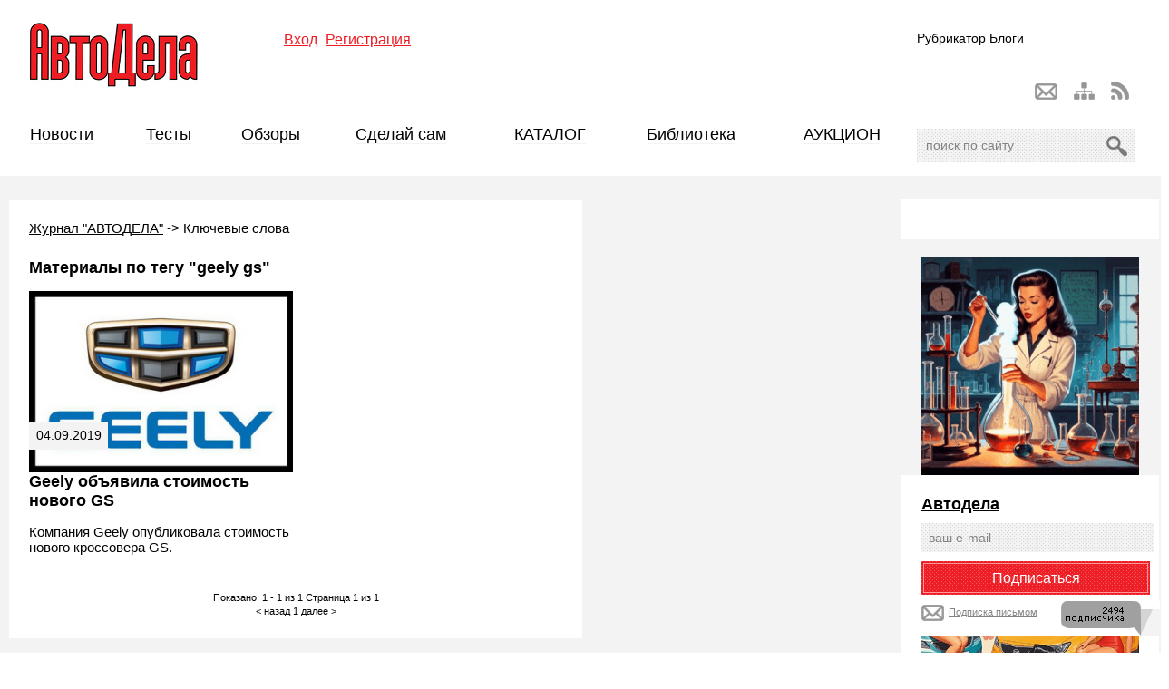

--- FILE ---
content_type: text/html; charset=windows-1251
request_url: https://www.autodela.ru/main/tag?tg_tags=geely+gs
body_size: 29135
content:
<!DOCTYPE html PUBLIC "-//W3C//DTD XHTML 1.0 Transitional//EN" "http://www.w3.org/TR/xhtml1/DTD/xhtml1-transitional.dtd">
<html xmlns="http://www.w3.org/1999/xhtml" xml:lang="en">
<!--535AEB44FD9B0853980374B3772A0EBD-->
<meta name='1700c21745f4e951ac01db4a6f74c2c4' content=''>
<meta name="yandex-verification" content="e0e3b0c7db4e25b4" />

<head>
<title>Лента по тегу</title>
    <meta name='yandex-verification' content='e0e3b0c7db4e25b4' />
    <meta name='yandex-verification' content='5011b6a3b6c3f200' />
    <meta property="og:image" content="https://www.autodela.ru/" />
<meta http-equiv="Content-Type" content="text/html; charset=windows-1251" /> 
<link rel="stylesheet" href="/style.css?v=4" type="text/css" />
<!--[if IE]><link rel="stylesheet" type="text/css" href="/ie-fix.css" media="all"/><![endif]-->
    <base href="https://www.autodela.ru/">
<link rel="alternate" type="application/rss+xml" title="RSS-канал" href="/rss" />
<!-- vkontakte -->
<script type="text/javascript" src="http://userapi.com/js/api/openapi.js?49"></script>

<script type="text/javascript">
  VK.init({apiId: 2170668, onlyWidgets: true});
</script>
<!-- vkontakte end -->

<script src="https://apis.google.com/js/platform.js" async defer>
  {lang: 'ru'}
</script>






<style>
	#social div{float:left; margin:0 7px 5px 0;}
	#social div img{margin:0; padding:0;}
</style>

<script src="https://ajax.googleapis.com/ajax/libs/jquery/1.7/jquery.min.js"></script>
<script language='JavaScript' type='text/javascript' src='/js/main.js?v=2'></script>
    
    

<!-- Мобильная реклама  hpmdnetwork.ru-->
<!--
	<script>top.hpmd=top.hpmd||[];(function(l,a,d,b){if(d.querySelector('script[src=\''+l+'\']'))return;b=d.createElement(a);b.async=1;b.src=l;a=d.querySelector(a);a.parentNode.insertBefore(b,a)})('//banner.hpmdnetwork.ru/client/361.min.js','script',top.document);</script> 
-->

<!-- Yandex.Metrika counter -->
<script type="text/javascript" >
   (function(m,e,t,r,i,k,a){m[i]=m[i]||function(){(m[i].a=m[i].a||[]).push(arguments)};
   m[i].l=1*new Date();k=e.createElement(t),a=e.getElementsByTagName(t)[0],k.async=1,k.src=r,a.parentNode.insertBefore(k,a)})
   (window, document, "script", "https://mc.yandex.ru/metrika/tag.js", "ym");

   ym(73779658, "init", {
        clickmap:true,
        trackLinks:true,
        accurateTrackBounce:true,
        webvisor:true
   });
</script>
<noscript><div><img src="https://mc.yandex.ru/watch/73779658" style="position:absolute; left:-9999px;" alt="" /></div></noscript>
<!-- /Yandex.Metrika counter -->
	
	
</head>

<body onload="ODKL.init();">

   
    
    <div id="fb-root"></div>
<script>(function(d, s, id) {
  var js, fjs = d.getElementsByTagName(s)[0];
  if (d.getElementById(id)) return;
  js = d.createElement(s); js.id = id;
  js.src = "//connect.facebook.net/ru_RU/sdk.js#xfbml=1&version=v2.8";
  fjs.parentNode.insertBefore(js, fjs);
}(document, 'script', 'facebook-jssdk'));</script>
    
    
<div id="wrapper">
    <!-- Шапка -->
    <div class="headerbox">
    <div id="header">
    
        <!-- Блок для верхнего баннера, надо будет изменить на флеш позже -->

        <div class="banner-top">
<table width="100%" cellspacing="0" cellpadding="0" border="0">
<tbody>
<tr>
<td align="center">
<script language='JavaScript' type='text/javascript' src='https://www.autodela.ru/a/adx.js'></script>
<script language='JavaScript' type='text/javascript'>
<!--
   if (!document.phpAds_used) document.phpAds_used = ',';
      phpAds_random = new String (Math.random()); phpAds_random = phpAds_random.substring(2,11);
            document.write ("<" + "script language='JavaScript' type='text/javascript' src='");
               document.write ("https://www.autodela.ru/a/adjs.php?n=" + phpAds_random);
                  document.write ("&amp;what=zone:40");
                     document.write ("&amp;exclude=" + document.phpAds_used);
                        if (document.referrer)
                              document.write ("&amp;referer=" + escape(document.referrer));
                                 document.write ("'><" + "/script>");
                                 //-->
                                 </script><noscript><a href='https://www.autodela.ru/a/adclick.php?n=a1d41645' target='_blank'><img src='https://www.autodela.ru/a/adview.php?what=zone:40&amp;n=a1d41645' border='0' alt=''></a></noscript>
</td>
<tr>
</tbody>
</table>

            <div class="banner-top-left">

<script language='JavaScript' type='text/javascript' src='https://www.autodela.ru/a/adx.js'></script>
<script language='JavaScript' type='text/javascript'>
<!--
   if (!document.phpAds_used) document.phpAds_used = ',';
   phpAds_random = new String (Math.random()); phpAds_random = phpAds_random.substring(2,11);
   
   document.write ("<" + "script language='JavaScript' type='text/javascript' src='");
   document.write ("https://www.autodela.ru/a/adjs.php?n=" + phpAds_random);
   document.write ("&amp;what=zone:17");
   document.write ("&amp;exclude=" + document.phpAds_used);
   if (document.referrer)
      document.write ("&amp;referer=" + escape(document.referrer));
   document.write ("'><" + "/script>");
//-->
</script><noscript><a href='https://www.autodela.ru/a/adclick.php?n=ac1a1ac6' target='_blank'><img src='https://www.autodela.ru/a/adview.php?what=zone:17&amp;n=ac1a1ac6' border='0' alt=''></a></noscript>



                        </div>
                 <div class="banner-top-right">

<script language='JavaScript' type='text/javascript'>
<!--
   if (!document.phpAds_used) document.phpAds_used = ',';
   phpAds_random = new String (Math.random()); phpAds_random = phpAds_random.substring(2,11);
   
   document.write ("<" + "script language='JavaScript' type='text/javascript' src='");
   document.write ("https://www.autodela.ru/a/adjs.php?n=" + phpAds_random);
   document.write ("&amp;what=zone:18");
   document.write ("&amp;exclude=" + document.phpAds_used);
   if (document.referrer)
      document.write ("&amp;referer=" + escape(document.referrer));
   document.write ("'><" + "/script>");
//-->
</script><noscript><a href='https://www.autodela.ru/a/adclick.php?n=aef99059' target='_blank'><img src='https://www.autodela.ru/a/adview.php?what=zone:18&amp;n=aef99059' border='0' alt=''></a></noscript>



                        </div>
        </div>
    
    <!-- Логотип -->
    <a href="/"><img src="/images/autodela_logo.png" alt="АвтоДела" class="logo" /></a>
        
        
        <!-- Баннер -->
        <div class="banner-top-fixed">

<script language='JavaScript' type='text/javascript'>
<!--
   if (!document.phpAds_used) document.phpAds_used = ',';
   phpAds_random = new String (Math.random()); phpAds_random = phpAds_random.substring(2,11);
   document.write ("<" + "script language='JavaScript' type='text/javascript' src='");
   document.write ("https://www.autodela.ru/a/adjs.php?n=" + phpAds_random);
   document.write ("&amp;what=zone:12");
   document.write ("&amp;exclude=" + document.phpAds_used);
   if (document.referrer)
      document.write ("&amp;referer=" + escape(document.referrer));
   document.write ("'><" + "/script>");
//-->
</script><noscript><a href='https://www.autodela.ru/a/adclick.php?n=a78cc3da' target='_blank'rel="nofollow"><img src='https://www.autodela.ru/a/adview.php?what=zone:12&amp;n=a78cc3da' border='0' alt=''></a></noscript>



               </div>
        
    
<!-- Авторизация -->
    <script type="text/JavaScript">
    <!--//--><![CDATA[//><!--
        function getElementById(id){
            var o, d=document;
            if (d.layers) {o=d.layers[id];if(o) o.style=o};
            if (!o && d.getElementById) o=d.getElementById(id);
            if (!o && d.all) o = d.all[id];
            return o;
        }

        function webLoginShowForm(i){
            var a = getElementById('WebLoginLayer0');
            var b = getElementById('WebLoginLayer2');
            if(i==1 && a && b) {
                a.style.display="block";
                b.style.display="none";
                document.forms['loginreminder'].txtpwdrem.value = 0;
            }
            else if(i==2 && a && b) {
                a.style.display="none";
                b.style.display="block";
                document.forms['loginreminder'].txtpwdrem.value = 1;
            }
        };
        function webLoginCheckRemember () {
            if(document.loginfrm.rememberme.value==1) {
                document.loginfrm.rememberme.value=0;
            } else {
                document.loginfrm.rememberme.value=1;
            }
        }
        function webLoginEnter(nextfield,event) {
            if(event && event.keyCode == 13) {
                if(nextfield.name=='cmdweblogin') {
                    document.loginfrm.submit();
                    return false;
                }
                else {
                    nextfield.focus();
                    return false;
                }
            } else {
                return true;
            }
        }
    //--><!]]>
    </script>
    <div id='WebLoginLayer0' style='position:relative'>
<!-- login form section-->

<form method="post" name="loginfrm" action="/main/tag?tg_tags=geely+gs" class="authorization"> 
	<span><a class="vhod">Вход</a></span> <span><a href="/main/signup">Регистрация</a></span>  
	<div class="topsmallform">
    <input type="hidden" value="0" name="rememberme" /> 
<p><span>Логин</span><input type="text" name="username" id="username" tabindex="1" onkeypress="return webLoginEnter(document.loginfrm.password);" value="" class="textbox"/> <input type="checkbox" class="checkbox" id="checkbox_1" name="checkbox_1" tabindex="3" size="1" value=""  onclick="webLoginCheckRemember()" />Запомнить</p>
<p><span>Пароль</span><input type="password" name="password" id="password" tabindex="2" onkeypress="return webLoginEnter(document.loginfrm.cmdweblogin);" value="" class="textbox"/>

    <input type="submit" value="войти" name="cmdweblogin" class="button" /></p>
	<p><a href="/main/password" class="forgotpassword">Забыли пароль?</a></p>
    </div>
</form>

</div><div id='WebLoginLayer2' style='position:relative;display:none'></div>    <script type="text/javascript">
        if (document.loginfrm) document.loginfrm.username.focus();
    </script>
    
        
<div class="navblock">
            <!-- Навигация -->
        <ul id="nav">
			<a href="/main/rubricator" alt="Карта сайта" title="Карта сайта">Рубрикатор</a>
			<a href="/main/blogs">Блоги</a>
         
        </ul>
    
        <!-- Навигация картинками -->
            <div id="nav-bar">
                <a href="/rss" class="nav-bar-rss" alt="RSS" title="RSS"></a>
                <a href="/main/rubricator" class="nav-bar-sitemap" alt="Карта сайта" title="Карта сайта"></a>
                <a href="mailto:info@autodela.ru" class="nav-bar-contacts" alt="Контакты" title="Контакты"></a>
            </div>
    
        <!-- Поиск -->
        <div class="yandex_search_top">
         <div class="ya-site-form ya-site-form_inited_no" onclick="return {'action':'https://www.autodela.ru/main/search','arrow':true,'bg':'#ff454a','fontsize':12,'fg':'#000000','language':'ru','logo':'rb','publicname':'Yandex Site Search #2155492','suggest':true,'target':'_self','tld':'ru','type':2,'usebigdictionary':true,'searchid':2155492,'webopt':false,'websearch':false,'input_fg':'#000000','input_bg':'#ffffff','input_fontStyle':'normal','input_fontWeight':'normal','input_placeholder':'поиск по сайту','input_placeholderColor':'#000000','input_borderColor':'#dddddd'}"><form action="http://yandex.ru/sitesearch" method="get" target="_self"><input type="hidden" name="searchid" value="2155492"/><input type="hidden" name="l10n" value="ru"/><input type="hidden" name="reqenc" value=""/><input type="text" name="text" value=""/><input type="submit" value="Найти"/></form></div><style type="text/css">.ya-page_js_yes .ya-site-form_inited_no { display: none; }</style><script type="text/javascript">(function(w,d,c){var s=d.createElement('script'),h=d.getElementsByTagName('script')[0],e=d.documentElement;if((' '+e.className+' ').indexOf(' ya-page_js_yes ')===-1){e.className+=' ya-page_js_yes';}s.type='text/javascript';s.async=true;s.charset='utf-8';s.src=(d.location.protocol==='https:'?'https:':'http:')+'//site.yandex.net/v2.0/js/all.js';h.parentNode.insertBefore(s,h);(w[c]||(w[c]=[])).push(function(){Ya.Site.Form.init()})})(window,document,'yandex_site_callbacks');</script>
        </div>
    </div>
</div>      
    <!-- Шапка. Конец -->

        <!-- Меню -->
    <div id="menu">
        <ul>
<li><a href="/main/top/news" title="Новости" >Новости</a></li>
<li><a href="/main/top/test" title="Тесты" >Тесты</a></li>
<li><a href="/main/top/review" title="Обзоры" >Обзоры</a></li>
<li><a href="/main/top/diy" title="Сделай сам" >Сделай сам</a></li>
<li><a href="http://catalog.autodela.ru/good" title="Каталог" >КАТАЛОГ</a></li>
<li><a href="/main/top/library" title="Библиотека" >Библиотека</a></li>
<li><a href="http://auction.autodela.ru/" title="АУКЦИОН" >АУКЦИОН</a></li>
 
        </ul>
    </div>
    


<div id="submenu">

	</div></div>
	<!-- Меню. Конец -->
<div id="container">
	
		<!-- Контент сайта -->
		<div id="content">
			<div class="wh">
                          <div class="navigation">
                            <span class="B_crumbBox"><span class="B_firstCrumb"><a class="B_homeCrumb" href="/" title="Главная">Журнал "АВТОДЕЛА"</a></span> -> <span class="B_lastCrumb"><span class="B_currentCrumb">Ключевые слова</span></span></span>
                           </div>
			
			
<h1>Материалы по тегу &quot;geely gs&quot;</h1>
<div class="left">
<div class="news-block">
	<div>			
	<a href="/main/top/news/geely_gs_19_zena"><img src="assets/images/news/Geely/logo_Geely_17_350.jpg" /></a>
				<p class="date">04.09.2019</p>
	</div>
				<h1><a href="/main/top/news/geely_gs_19_zena">Geely объявила стоимость нового GS</a></h1>
				<p>Компания Geely опубликовала стоимость нового кроссовера GS.</p>
	
				
			</div>
			
 
</div>
<div class="pagi">				
Показано: 1 - 1 из 1 Страница 1 из 1 
	<div id="ditto_pages">
		<span class='ditto_previous_off ditto_off'>&lt; назад</span> <span class='ditto_currentpage'>1</span> <span class='ditto_next_off ditto_off'>далее &gt;</span> 
	</div>
</div>
			
			</div>


						<div class="clearing"></div>
			
		</div>
		<!-- Контент сайта. Конец -->
		
	</div>

<!-- Правая колонка -->
    <div id="sidebar">
<div class="right-bordered" style="margin-top:26px;">
<center>
        <script language='JavaScript' type='text/javascript' src='https://www.autodela.ru/a/adx.js'></script>
<script language='JavaScript' type='text/javascript'>
<!--
   if (!document.phpAds_used) document.phpAds_used = ',';
   phpAds_random = new String (Math.random()); phpAds_random = phpAds_random.substring(2,11);
   
   document.write ("<" + "script language='JavaScript' type='text/javascript' src='");
   document.write ("https://www.autodela.ru/a/adjs.php?n=" + phpAds_random);
   document.write ("&amp;what=zone:26");
   document.write ("&amp;exclude=" + document.phpAds_used);
   if (document.referrer)
      document.write ("&amp;referer=" + escape(document.referrer));
   document.write ("'><" + "/script>");
//-->
</script><noscript><a href='https://www.autodela.ru/a/adclick.php?n=a1aa9b48' target='_blank'> rel="nofollow" <img src='https://www.autodela.ru/a/adview.php?what=zone:26&amp;n=a1aa9b48' border='0' alt=''></a></noscript>
</center>

</div>
		

<!-- Картинка-ссылка в правой колонке -->
<div style="margin-top:20px; text-align:center;">
    <a href="https://www.autodela.ru/main/tag?tg_tags=%F2%E5%F1%F2+%EC%EE%F2%EE%F0%ED%FB%F5+%EC%E0%F1%E5%EB" target="_blank" rel="nofollow">
        <img
            id="oil-banner"
            data-src="https://www.autodela.ru/assets/images/news/33/968/right_column_oil.gif"
            alt="Тест моторных масел"
            style="max-width:100%; height:auto; border:0;"
        >
    </a>
</div>
		
<!-- начало банеров саморекламы -->
<div class="right-bordered">
<center>
<script language='JavaScript' type='text/javascript' src='https://www.autodela.ru/a/adx.js'></script>
<script language='JavaScript' type='text/javascript'>
<!--
   if (!document.phpAds_used) document.phpAds_used = ',';
   phpAds_random = new String (Math.random()); phpAds_random = phpAds_random.substring(2,11);
   
   document.write ("<" + "script language='JavaScript' type='text/javascript' src='");
   document.write ("https://www.autodela.ru/a/adjs.php?n=" + phpAds_random);
   document.write ("&amp;what=zone:20&amp;withText=1");
   document.write ("&amp;exclude=" + document.phpAds_used);
   if (document.referrer)
      document.write ("&amp;referer=" + escape(document.referrer));
   document.write ("'><" + "/script>");
//-->
</script><noscript><a href='https://www.autodela.ru/a/adclick.php?n=a2327972' target='_blank' rel="nofollow"><img src='https://www.autodela.ru/a/adview.php?what=zone:20&amp;n=a2327972' border='0' alt=''></a></noscript>

<form target="_top" action="http://subscribe.ru/member/quick" method="get" class="subsminiform">
<input type="hidden" name="action" value="quick">
<input type="hidden" name="src" value="list_auto.worldnews.autodela">
<INPUT TYPE=hidden NAME=grp VALUE="auto.worldnews.autodela">
    <a href="http://subscribe.ru/catalog/auto.worldnews.autodela" target="_top" style="color:#000; font-weight:bold; font-size:18px;">Автодела</a>
<input type="text" name="email" id="email" value="ваш e-mail" onFocus="this.value = '';return false;"/>
<input  type="submit" value="Подписаться">
<A HREF="mailto:auto.worldnews.autodela-sub@subscribe.ru?subj=subscribe" class="subs-pismom">Подписка письмом</A>
    <div class="subscibribers"><img src="http://subscribe.ru/stat/auto.worldnews.autodela/count.png?subscribers" /></div>

</form>          
       
  
<!-- Картинка-ссылка в правой колонке -->
<div style="margin-top:20px; text-align:center;">
    <a href="https://www.autodela.ru/main/rubricator/travel_auto_test" target="_blank" rel="nofollow">
        <img
            id="test_drv"
            data-src="https://www.autodela.ru/assets/images/news/33/968/right_column_test_drv.gif"
            alt="Тест драйв автомобилей"
            style="max-width:100%; height:auto; border:0;"
        >
    </a>
</div>          

</center>

</div>

        
<div class="right-bordered" style="width:240px;">
<center>
<script language='JavaScript' type='text/javascript' src='https://www.autodela.ru/a/adx.js'></script>
<script language='JavaScript' type='text/javascript'>
<!--
   if (!document.phpAds_used) document.phpAds_used = ',';
   phpAds_random = new String (Math.random()); phpAds_random = phpAds_random.substring(2,11);
   
   document.write ("<" + "script language='JavaScript' type='text/javascript' src='");
   document.write ("https://www.autodela.ru/a/adjs.php?n=" + phpAds_random);
   document.write ("&amp;what=zone:21&amp;withText=1");
   document.write ("&amp;exclude=" + document.phpAds_used);
   if (document.referrer)
      document.write ("&amp;referer=" + escape(document.referrer));
   document.write ("'><" + "/script>");
//-->
</script><noscript><a href='https://www.autodela.ru/a/adclick.php?n=1f468c0' target='_blank'>rel="nofollow"<img src='https://www.autodela.ru/a/adview.php?what=zone:21&amp;n=1f468c0' border='0' alt=''></a></noscript>
<br>

</center>
</div>
        
<div class="right-bordered">
<script type="text/javascript" src="//vk.com/js/api/openapi.js?97"></script>

<!-- VK Widget -->
<div id="vk_groups"></div>
<script type="text/javascript">
VK.Widgets.Group("vk_groups", {mode: 0, width: "240", height: "260"}, 55366975);
</script>

</div>
        
<div class="right-bordered">

<center>

<script language='JavaScript' type='text/javascript'>
<!--
   if (!document.phpAds_used) document.phpAds_used = ',';
   phpAds_random = new String (Math.random()); phpAds_random = phpAds_random.substring(2,11);
   
   document.write ("<" + "script language='JavaScript' type='text/javascript' src='");
   document.write ("https://www.autodela.ru/a/adjs.php?n=" + phpAds_random);
   document.write ("&amp;what=zone:22&amp;withText=1");
   document.write ("&amp;exclude=" + document.phpAds_used);
   if (document.referrer)
      document.write ("&amp;referer=" + escape(document.referrer));
   document.write ("'><" + "/script>");
//-->
</script><noscript><a href='https://www.autodela.ru/a/adclick.php?n=a1ff159a' target='_blank'><img src='https://www.autodela.ru/a/adview.php?what=zone:22&amp;n=a1ff159a' border='0' alt=''></a></noscript>

<br />
</center>

</div>
<div class="right-bordered">


<script language='JavaScript' type='text/javascript'>
<!--
   if (!document.phpAds_used) document.phpAds_used = ',';
   phpAds_random = new String (Math.random()); phpAds_random = phpAds_random.substring(2,11);
   
   document.write ("<" + "script language='JavaScript' type='text/javascript' src='");
   document.write ("https://www.autodela.ru/a/adjs.php?n=" + phpAds_random);
   document.write ("&amp;what=zone:23&amp;withText=1&amp;block=1");
   document.write ("&amp;exclude=" + document.phpAds_used);
   if (document.referrer)
      document.write ("&amp;referer=" + escape(document.referrer));
   document.write ("'><" + "/script>");
//-->
</script><noscript><a href='https://www.autodela.ru/a/adclick.php?n=a8c88a49' target='_blank'><img src='https://www.autodela.ru/a/adview.php?what=zone:23&amp;n=a8c88a49' border='0' alt=''></a></noscript>

<br>
</div>
<div class="right-bordered">
<script language='JavaScript' type='text/javascript'>
<!--
   if (!document.phpAds_used) document.phpAds_used = ',';
   phpAds_random = new String (Math.random()); phpAds_random = phpAds_random.substring(2,11);
   
   document.write ("<" + "script language='JavaScript' type='text/javascript' src='");
   document.write ("https://www.autodela.ru/a/adjs.php?n=" + phpAds_random);
   document.write ("&amp;what=zone:24&amp;withText=1&amp;block=1");
   document.write ("&amp;exclude=" + document.phpAds_used);
   if (document.referrer)
      document.write ("&amp;referer=" + escape(document.referrer));
   document.write ("'><" + "/script>");
//-->
</script><noscript><a href='https://www.autodela.ru/a/adclick.php?n=afd7400e' target='_blank' rel="nofollow"><img src='https://www.autodela.ru/a/adview.php?what=zone:24&amp;n=afd7400e' border='0' alt=''></a></noscript>



</div>
<div class="right-bordered">

<script language='JavaScript' type='text/javascript' src='https://www.autodela.ru/a/adx.js'></script>
<script language='JavaScript' type='text/javascript'>
<!--
   if (!document.phpAds_used) document.phpAds_used = ',';
   phpAds_random = new String (Math.random()); phpAds_random = phpAds_random.substring(2,11);
   
   document.write ("<" + "script language='JavaScript' type='text/javascript' src='");
   document.write ("https://www.autodela.ru/a/adjs.php?n=" + phpAds_random);
   document.write ("&amp;what=zone:49");
   document.write ("&amp;exclude=" + document.phpAds_used);
   if (document.referrer)
      document.write ("&amp;referer=" + escape(document.referrer));
   document.write ("'><" + "/script>");
//-->
</script><noscript><a href='https://www.autodela.ru/a/adclick.php?n=acdfe871' target='_blank'><img src='https://www.autodela.ru/a/adview.php?what=zone:49&amp;n=acdfe871' border='0' alt=''></a></noscript>


</center>

<!-- конец банеров саморекламы -->

</div>
<div class="right-bordered">

<script type="text/javascript"><!--
google_ad_client = "pub-8772142924773640";
/* 160x600, создано 04.05.09 */
google_ad_slot = "4216172278";
google_ad_width = 160;
google_ad_height = 600;
//-->
</script>
<script type="text/javascript"
src="http://pagead2.googlesyndication.com/pagead/show_ads.js">
</script>
        
</div>
<div class="right-bordered">

<!-- Яндекс.Директ -->
<script type="text/javascript">
//<![CDATA[
yandex_partner_id = 41076;
yandex_site_bg_color = 'FFFFFF';
yandex_site_charset = 'windows-1251';
yandex_ad_format = 'direct';
yandex_font_size = 1;
yandex_direct_type = 'vertical';
yandex_direct_limit = 5;
yandex_direct_header_bg_color = 'FEEAC7';
yandex_direct_title_color = '0000CC';
yandex_direct_url_color = '006600';
yandex_direct_all_color = '0000CC';
yandex_direct_text_color = '000000';
yandex_direct_hover_color = '0066FF';
yandex_direct_favicon = true;
document.write('<sc'+'ript type="text/javascript" src="http://an.yandex.ru/system/context.js"></sc'+'ript>');
//]]>
</script>

</div>
<div class="right-bordered">

<br><br>
   
<br><br>

    

	
</div>



    </div>
<!--2655277276729--><div id='7Uyj_2655277276729'></div><!--15:17:44-->
    <!-- Правая колонка. Конец -->

    <div class="clearing"></div>
    
    <!-- Подвал -->

<br>

    <div id="footer">
        <script language='JavaScript' type='text/javascript' src='https://www.autodela.ru/a/adx.js'></script>
<script language='JavaScript' type='text/javascript'>
<!--
   if (!document.phpAds_used) document.phpAds_used = ',';
   phpAds_random = new String (Math.random()); phpAds_random = phpAds_random.substring(2,11);
   
   document.write ("<" + "script language='JavaScript' type='text/javascript' src='");
   document.write ("https://www.autodela.ru/a/adjs.php?n=" + phpAds_random);
   document.write ("&amp;what=zone:14");
   document.write ("&amp;exclude=" + document.phpAds_used);
   if (document.referrer)
      document.write ("&amp;referer=" + escape(document.referrer));
   document.write ("'><" + "/script>");
//-->
</script><noscript><a href='https://www.autodela.ru/a/adclick.php?n=a0b0e665' target='_blank rel="nofollow"'> <img src='https://www.autodela.ru/a/adview.php?what=zone:14&amp;n=a0b0e665' border='0' alt=''></a></noscript>

                <br />
        
<div class="footer-top">
<a class="footer-logo" href="/"><img src="/images/logo-footer.png" width="185" height="71" /></a>
<div class="footer-links">
    <a href="/rss">RSS лента новостей</a> <a href="/main/about">О нас</a> <a href='/main/contacts'>Контакты</a> <a href='/main/top/competition'>Партнерам</a></p>    
</div>
<div class="footer-links-other">
    <a href="/main/rubricator/travel_auto_test">Тесты автомобилей</a> 
    <a href="/main/rubricator/videoreg">Обзоры видеорегистраторов</a> 
    <a href="/main/rubricator/alarm">Автосигнализации</a> 
    <a href="/main/rubricator/oil">Тесты моторных масел</a> 
    <a href="/main/tag?tg_tags=%F2%E5%F1%F2+%E0%ED%F2%E8%F4%F0%E8%E7%EE%E2">Тесты антифризов</a> 
    <a href="/main/tag?tg_tags=%EB%E5%F2%ED%E8%E5+%F8%E8%ED%FB">Летние шины</a> 
    <a href="/main/tag?tg_tags=%E7%E8%EC%ED%E8%E5+%F8%E8%ED%FB">Зимние шины</a> 
    <a href="/main/rubricator/cosmetics">Автохимия</a> 
    <a href="/main/rubricator/xenon">Автомобильные лампы</a> 
    <a href="/main/rubricator/accu">Автомобильные аккумуляторы</a>
</div>
</div>
<div class="clear"></div>
<div class="footerbottom">
      <p>Copyright © 2023    Autodela.ru    All rights reserved.
 <br>Свидетельство о регистрации средства массовой информации «Авто Дела» Эл. №ФС77-44581, выдано Федеральной службой по надзору в сфере связи,
информационных технологий и массовых коммуникаций (Роскомнадзор), 15 апреля
2011 года.   
		  <br> Копирование информационных материалов разрешается только при условии размещения гиперссылки <a href="https://www.autodela.ru/">«Журнал АвтоДела»</a>.
    </p>
</div>
        
<p>
    

<script type="text/javascript">
var gaJsHost = (("https:" == document.location.protocol) ? "https://ssl." : "http://www.");
document.write(unescape("%3Cscript src='" + gaJsHost + "google-analytics.com/ga.js' type='text/javascript'%3E%3C/script%3E"));
</script>
<script type="text/javascript">
try {
var pageTracker = _gat._getTracker("UA-8678099-1");
pageTracker._trackPageview();
} catch(err) {}</script>


<noindex> <a href="http://www.yandex.ru/cy?base=0&host=autodela.ru"rel="nofollow"><img src="http://www.yandex.ru/cycounter?autodela.ru" width="88" height="31" alt="Яндекс цитирования" border="0"></a> </noindex> 

</p>


    </div>
    <!-- Подвал. Конец -->


</div>



<!-- Скрипт в самом конце страницы -->
<script>
window.addEventListener('load', function () {
    function lazyLoad(id) {
        var img = document.getElementById(id);
        if (img && img.dataset.src) {
            img.src = img.dataset.src;
        }
    }

    // Загружаем обе картинки после полной загрузки страницы
    lazyLoad('oil-banner');
    lazyLoad('test_drv');
});
</script>>

</body>
</html>

